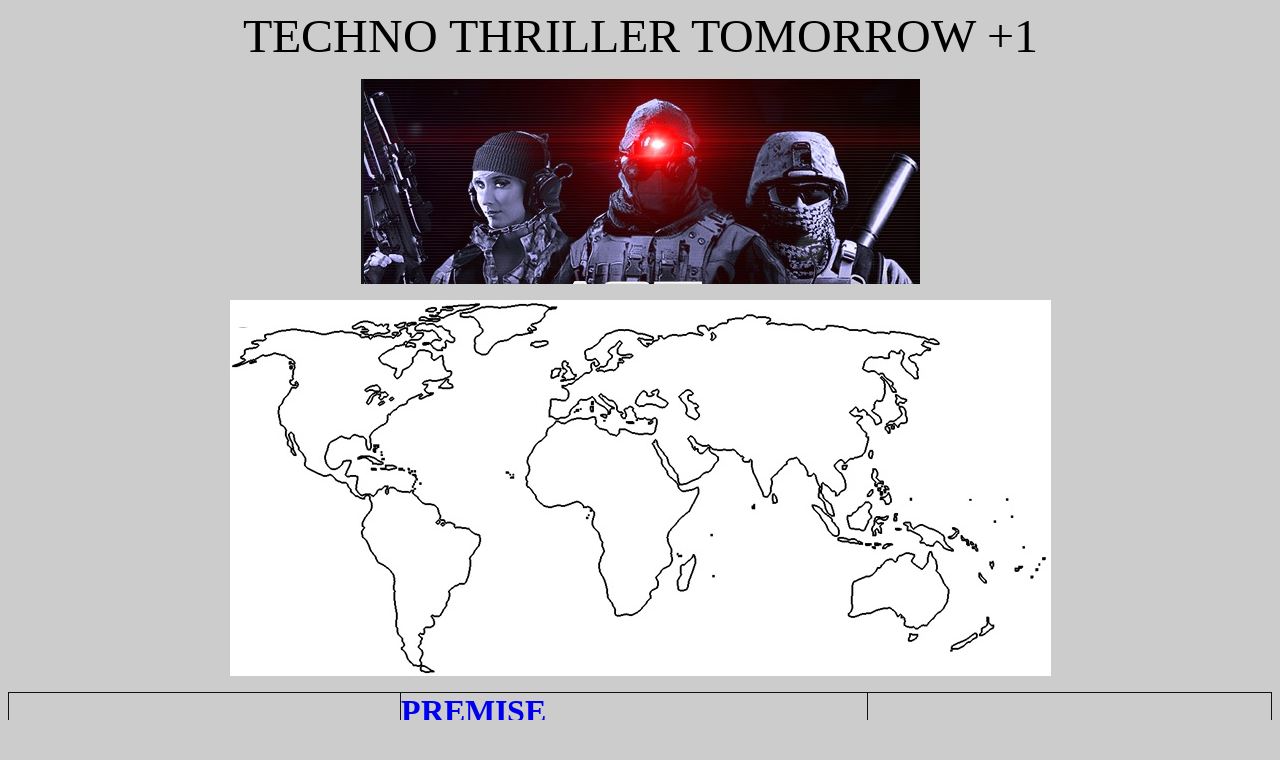

--- FILE ---
content_type: text/html
request_url: http://jimmead.net/T3Plus%20One.HTML
body_size: 4853
content:
<html>

<head>
<meta http-equiv="Content-Language" content="en-us">
<meta name="GENERATOR" content="Microsoft FrontPage 5.0">
<meta name="ProgId" content="FrontPage.Editor.Document">
<meta http-equiv="Content-Type" content="text/html; charset=windows-1252">
<title>Techno Thriller Tomorrow +1</title>
</head>

<body bgcolor="#CCCCCC">

<p align="center"><font face="Arial Black" size="7">TECHNO THRILLER TOMORROW +1</font></p>

<p align="center">
<img border="0" src="T3Cover.jpg" width="559" height="205"></p>

<p align="center">
<img border="0" src="Blank%20World%20Map.jpg" width="821" height="376"></p>
<table border="1" cellpadding="0" cellspacing="0" style="border-collapse: collapse" bordercolor="#111111" width="100%" height="398">
  <tr>
    <td width="30%" height="39">&nbsp;</td>
    <td width="36%" height="39"><b><a href="http://jimmead.net/T3Premise.htm"> 
    <font face="Book Antiqua" size="6">PREMISE </font></a></b>
    </td>
    <td width="34%" height="39">
    &nbsp;</td>
  </tr>
  <tr>
    <td width="30%"><b><a href="http://jimmead.net/T3Syria.htm"> 
    <font face="Book Antiqua" size="6">SYRIA </font></a></b>
    </td>
    <td width="36%" height="39"><b><a href="http://jimmead.net/T3CC.htm"> 
    <font face="Book Antiqua" size="6">CURRENT CONFLICTS </font></a></b>
    </td>
    <td width="30%" height="39">
    <b><a href="http://jimmead.net/PhilippineSea2026.htm"><font face="Book Antiqua" size="6"> 
    Philippine Sea 2026</font></a></b></td>
  </tr>
  <tr>
    <td width="30%">
    <b><a href="http://jimmead.net/SYRIAT3Players.htm">
    <font face="Book Antiqua" size="6">SYRIA PLAYERS</font></a></b></td>
    <td width="36%" height="19">&nbsp;</td>
    <td width="30%" height="39"><b><font face="Book Antiqua" size="6">First 
    SESSION:</font></b></td>
  </tr>
  <tr>
    <td width="30%">
    <b><a href="http://jimmead.net/SYRIAT3Story.htm"><font face="Book Antiqua" size="6"> 
    SYRIA SO FAR....</font></a></b></td>
    <td width="36%" height="39"><b>
    <font face="Book Antiqua" size="6">LOCATION: Roll 20</font></b></td>
    <td width="31%" height="39"><b>
    <font face="Book Antiqua" size="6">Last SESSION:</font></b></td>
  </tr>
  <tr>
    <td width="30%"><b><font face="Book Antiqua" size="6">First SESSION: March 
    18th 2020</font></b></td>
    <td width="36%" height="39"><b><a href="http://jimmead.net/SinoPalestine.htm"> 
    <font face="Book Antiqua" size="6">SinoPalestine Solution</font></a></b></td>
    <td width="33%" height="39">
    &nbsp;</td>
  </tr>
  <tr>
    <td width="30%"><b>
    <font face="Book Antiqua" size="6">Last SESSION: March 27th 2020</font></b></td>
    <td width="36%" height="39"><b><font face="Book Antiqua" size="6">One Shot SESSION: August 
    3rd 2024</font></b></td>
    <td width="33%" height="39">&nbsp;</td>
  </tr>
  <tr>
    <td width="30%">
    &nbsp;</td>
    <td width="37%" height="39">&nbsp;</td>
    <td width="33%" height="39">
    &nbsp;</td>
  </tr>
  <tr>
    <td width="30%" height="39"><b><a href="http://jimmead.net/TAIWANT3.htm"> 
    <font face="Book Antiqua" size="6">TAIWAN </font></a></b>
    </td>
    <td width="36%" height="39"><b><a href="http://jimmead.net/Venezuela2025.htm"> 
    <font face="Book Antiqua" size="6">Venezuela 2025</font></a></b></td>
    <td width="33%" height="39">
    &nbsp;</td>
  </tr>
  <tr>
    <td width="30%" height="39">
    <b><a href="http://jimmead.net/TaiwanT3Players.htm">
    <font face="Book Antiqua" size="6">The THREE Dragons</font></a></b></td>
    <td width="36%" height="39"><b><font face="Book Antiqua" size="6">One Shot SESSION: 
    November 28th&nbsp; 2025</font></b></td>
    <td width="33%" height="39">&nbsp;</td>
  </tr>
  <tr>
    <td width="30%" height="39">
    <b><a href="http://jimmead.net/TaiwanT3Story.htm"><font face="Book Antiqua" size="6"> 
    TAIWAN SO FAR....</font></a></b></td>
    <td width="36%" height="39">
&nbsp;</td>
    <td width="34%" height="39">&nbsp;</td>
  </tr>
  <tr>
    <td width="30%" height="39"><b><font face="Book Antiqua" size="6">First SESSION: April 
    19th 2020</font></b></td>
    <td width="36%" height="39">
&nbsp;</td>
    <td width="34%" height="39">&nbsp;</td>
  </tr>
  <tr>
    <td width="31%" height="39"><b>
    <font face="Book Antiqua" size="6">Last SESSION: October 25th 2020</font></b></td>
    <td width="36%" height="39">
&nbsp;</td>
    <td width="34%" height="39">&nbsp;</td>
  </tr>
  <tr>
    <td width="30%">&nbsp;</td>
    <td width="36%" height="39">
<a href="http://jimmead.net/Gaming.htm">
<font face="Century Gothic" size="6">Back to Jim's Gaming page</i></font></a></td>
    <td width="34%" height="39">&nbsp;</td>
  </tr>
</table>
<p>&nbsp;</p>

</body>

</html>